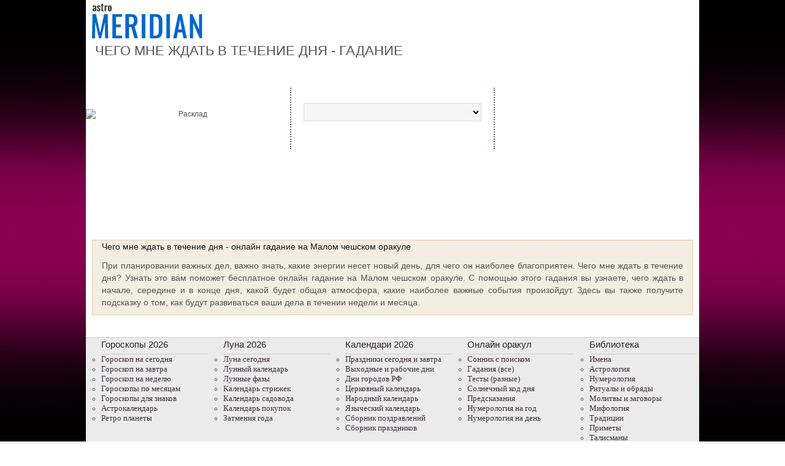

--- FILE ---
content_type: text/css
request_url: https://www.astromeridian.ru/assets/templates/taro/css/styles2_new.css
body_size: 3711
content:
html{font-size:100%}.links_unvis{display:none}.make_unvis_vis3{font-size:.9375rem;color:#434c5d;cursor:pointer;float:right}.make_unvis_vis3 span{border-bottom:.125rem dotted #d5d5d5}.button{position:absolute;bottom:1.875rem;right:1.25rem;cursor:pointer}.button div{float:left}.button a{line-height:2.1875rem;font-size:.9375rem;text-decoration:none}.button a,.button a:hover{color:#fff}.button_left,.button_right{width:2.1875rem;height:2.3125rem;background:url(../images/orange_button_left.png)}.button_content{height:2.3125rem;background:url(../images/orange_button_content.png) repeat-x}.button_right{background:url(../images/orange_button_right.png)}#interactive_block_taro{margin-bottom:.3125rem}#inter_block3{position:relative;padding-bottom:4.6875rem}#inter_block4{z-index:100}#inter_block4 select{left:0}.inter_block2_content{padding:.9375rem 1.25rem}.inter_block2_content .selectbox{margin-bottom:1.875rem}.inter_block2_content .select,.interactive_block_right #auto{width:100%}.inter_block3_content{padding-left:1.25rem;padding-right:.9375rem;padding-top:.9375rem}.inter_block3_content .selectbox{margin-bottom:1.25rem}.first_time{margin-bottom:1.875rem}.first_time a{color:#1b073c}.start_taro{color:#fff}#setup{display:-webkit-box;display:-ms-flexbox;display:flex;-webkit-box-align:center;-ms-flex-align:center;align-items:center;-webkit-box-pack:center;-ms-flex-pack:center;justify-content:center}#setup img{max-width:100%;height:auto;display:block}.inter_header{min-height:2.8125rem;padding-left:1.25rem;background:url(../images/inter_header_back.png);font-size:1.0625rem;color:#fff;line-height:1.2;padding-top:.75rem;padding-bottom:.5rem}.form_divi{padding-top:2.1875rem;text-align:center}.form_divi img{margin-left:auto;margin-right:auto}.card_place_num,.card_place_num_active{width:1.625rem;height:1.5625rem;background:url(../images/card_place_num_back.png);line-height:1.5625rem;text-align:center;font-size:.9375rem;color:#000;position:absolute}.card_place_num{top:50%;margin-top:-.75rem;left:50%;margin-left:-.8125rem}.card_place_num_active{top:0;right:0}#interactive_block_taro2{position:relative}#interactive_block_taro2 div#inter_block1{padding-top:1.25rem;padding-left:4.375rem}.interactive_block_left{padding:.625rem;display:-ms-grid;display:grid;-ms-grid-columns:1fr .0625rem 1fr .0625rem 1fr .0625rem 1fr .0625rem 1fr .0625rem 1fr .0625rem 1fr .0625rem 1fr .0625rem 1fr;grid-template-columns:1fr 1fr 1fr 1fr 1fr 1fr 1fr 1fr 1fr;-ms-grid-rows:1fr .3125rem 1fr .3125rem 1fr .3125rem 1fr .3125rem 1fr;grid-template-rows:1fr 1fr 1fr 1fr 1fr;gap:.3125rem .0625rem;grid-template-areas:'position-0-0 position-0-1 position-0-2 position-0-3 position-0-4 position-0-5 position-0-6 position-0-7 position-0-8' 'position-1-0 position-1-1 position-1-2 position-1-3 position-1-4 position-1-5 position-1-6 position-1-7 position-1-8' 'position-2-0 position-2-1 position-2-2 position-2-3 position-2-4 position-2-5 position-2-6 position-2-7 position-2-8' 'position-3-0 position-3-1 position-3-2 position-3-3 position-3-4 position-3-5 position-3-6 position-3-7 position-3-8' 'position-4-0 position-4-1 position-4-2 position-4-3 position-4-4 position-4-5 position-4-6 position-4-7 position-4-8'}.position-0-0{-ms-grid-row:1;-ms-grid-column:1;grid-area:position-0-0}.position-0-1,.position-0-2{-ms-grid-row:1;-ms-grid-column:3;grid-area:position-0-1}.position-0-2{-ms-grid-column:5;grid-area:position-0-2}.position-0-3,.position-0-4{-ms-grid-row:1;-ms-grid-column:7;grid-area:position-0-3}.position-0-4{-ms-grid-column:9;grid-area:position-0-4}.position-0-5,.position-0-6{-ms-grid-row:1;-ms-grid-column:11;grid-area:position-0-5}.position-0-6{-ms-grid-column:13;grid-area:position-0-6}.position-0-7,.position-0-8{-ms-grid-row:1;-ms-grid-column:15;grid-area:position-0-7}.position-0-8{-ms-grid-column:17;grid-area:position-0-8}.position-1-0{-ms-grid-row:3;-ms-grid-column:1;grid-area:position-1-0}.position-1-1,.position-1-2{-ms-grid-row:3;-ms-grid-column:3;grid-area:position-1-1}.position-1-2{-ms-grid-column:5;grid-area:position-1-2}.position-1-3,.position-1-4{-ms-grid-row:3;-ms-grid-column:7;grid-area:position-1-3}.position-1-4{-ms-grid-column:9;grid-area:position-1-4}.position-1-5,.position-1-6{-ms-grid-row:3;-ms-grid-column:11;grid-area:position-1-5}.position-1-6{-ms-grid-column:13;grid-area:position-1-6}.position-1-7,.position-1-8{-ms-grid-row:3;-ms-grid-column:15;grid-area:position-1-7}.position-1-8{-ms-grid-column:17;grid-area:position-1-8}.position-2-0{-ms-grid-row:5;-ms-grid-column:1;grid-area:position-2-0}.position-2-1,.position-2-2{-ms-grid-row:5;-ms-grid-column:3;grid-area:position-2-1}.position-2-2{-ms-grid-column:5;grid-area:position-2-2}.position-2-3,.position-2-4{-ms-grid-row:5;-ms-grid-column:7;grid-area:position-2-3}.position-2-4{-ms-grid-column:9;grid-area:position-2-4}.position-2-5,.position-2-6{-ms-grid-row:5;-ms-grid-column:11;grid-area:position-2-5}.position-2-6{-ms-grid-column:13;grid-area:position-2-6}.position-2-7,.position-2-8{-ms-grid-row:5;-ms-grid-column:15;grid-area:position-2-7}.position-2-8{-ms-grid-column:17;grid-area:position-2-8}.position-3-0{-ms-grid-row:7;-ms-grid-column:1;grid-area:position-3-0}.position-3-1,.position-3-2{-ms-grid-row:7;-ms-grid-column:3;grid-area:position-3-1}.position-3-2{-ms-grid-column:5;grid-area:position-3-2}.position-3-3,.position-3-4{-ms-grid-row:7;-ms-grid-column:7;grid-area:position-3-3}.position-3-4{-ms-grid-column:9;grid-area:position-3-4}.position-3-5,.position-3-6{-ms-grid-row:7;-ms-grid-column:11;grid-area:position-3-5}.position-3-6{-ms-grid-column:13;grid-area:position-3-6}.position-3-7,.position-3-8{-ms-grid-row:7;-ms-grid-column:15;grid-area:position-3-7}.position-3-8{-ms-grid-column:17;grid-area:position-3-8}.position-4-0{-ms-grid-row:9;-ms-grid-column:1;grid-area:position-4-0}.position-4-1,.position-4-2{-ms-grid-row:9;-ms-grid-column:3;grid-area:position-4-1}.position-4-2{-ms-grid-column:5;grid-area:position-4-2}.position-4-3,.position-4-4{-ms-grid-row:9;-ms-grid-column:7;grid-area:position-4-3}.position-4-4{-ms-grid-column:9;grid-area:position-4-4}.position-4-5,.position-4-6{-ms-grid-row:9;-ms-grid-column:11;grid-area:position-4-5}.position-4-6{-ms-grid-column:13;grid-area:position-4-6}.position-4-7,.position-4-8{-ms-grid-row:9;-ms-grid-column:15;grid-area:position-4-7}.position-4-8{-ms-grid-column:17;grid-area:position-4-8}.interactive_block_cards,.interactive_block_right{display:-webkit-box;display:-ms-flexbox;display:flex;-ms-flex-wrap:wrap;flex-wrap:wrap}.interactive_block_right{padding-left:.625rem;padding-right:.625rem;margin-top:1.875rem;margin-bottom:1.875rem;text-align:center;-webkit-box-align:start;-ms-flex-align:start;align-items:flex-start}.interactive_block_right .intuit_header{padding-left:0;width:100%}.interactive_block_cards{-webkit-box-orient:horizontal;-webkit-box-direction:normal;-ms-flex-direction:row;flex-direction:row;-webkit-box-align:center;-ms-flex-align:center;align-items:center;-webkit-box-pack:start;-ms-flex-pack:start;justify-content:flex-start;padding-bottom:6.5625rem;max-width:16.25rem;margin-left:auto;margin-right:auto}.card-item{width:calc(100%/3);z-index:1}.taro-card-item{width:3.6875rem;height:6.5625rem;position:relative}.classic-back-card-item img,.classic-card-item img,.form_divi img,.rune-back-card-item img,.rune-card-item img,.taro-back-card-item img,.taro-card-item img{max-width:100%;height:auto;display:block;padding:0}.taro-back-card-item{width:3.0625rem}.classic-back-card-item,.rune-back-card-item,.taro-back-card-item{height:.625rem;cursor:pointer;z-index:0;-webkit-transition:all .2s ease-in-out;transition:all .2s ease-in-out;margin-left:auto;margin-right:auto}.classic-back-card-item:focus,.classic-back-card-item:hover,.rune-back-card-item:focus,.rune-back-card-item:hover,.taro-back-card-item:focus,.taro-back-card-item:hover{-webkit-transform:translateY(-.3125rem);transform:translateY(-.3125rem)}.classic-card-item{width:4.3125rem;height:6.0625rem;position:relative}.classic-back-card-item{width:4.3125rem}#card_net>div,#classic_net>div,.rune-card-item{width:3.6875rem;height:6.5625rem;position:relative}.rune-back-card-item{width:3.6875rem}#card_net>div,#classic_net>div{width:35.5rem;margin-bottom:.3125rem}.card_row_item1{width:3.625rem;height:6.5625rem;top:0;position:absolute;left:0}.card_row_item2,.card_row_item3,.card_row_item4,.card_row_item5{width:3.625rem;height:6.5625rem;top:0;position:absolute;left:3.9375rem}.card_row_item3,.card_row_item4,.card_row_item5{left:7.875rem}.card_row_item4,.card_row_item5{left:11.8125rem}.card_row_item5{left:15.75rem}.card_row_item6,.card_row_item7,.card_row_item8,.card_row_item9{width:3.625rem;height:6.5625rem;top:0;position:absolute;left:19.6875rem}.card_row_item7,.card_row_item8,.card_row_item9{left:23.625rem}.card_row_item8,.card_row_item9{left:27.5625rem}.card_row_item9{left:31.5rem}#interactive_block_book div#inter_block2,#interactive_block_table div#inter_block2{width:20rem;height:30.3125rem}#interactive_block_book div#inter_block2 div.intuit_content,#interactive_block_table div#inter_block2 div.intuit_content{height:25.625rem}#interactive_block_table img.re_divi{position:absolute;left:3.125rem;top:22.5rem}#interactive_block_table div#other_divi_tarot{position:absolute;left:1.875rem;top:26.25rem}.intuit_header,.intuit_header_book{margin-bottom:.625rem;padding-left:1.25rem;height:2.8125rem;font-size:1.0625rem;color:#fff;line-height:2.8125rem}.intuit_content{height:31.875rem;border-left:.125rem dotted #68687d}.book_go{margin-left:3.125rem;margin-bottom:1.875rem;cursor:pointer}#classic_net>div{width:36.5rem;height:6.0625rem;margin-bottom:.25rem}.classic_row_item1{width:4.3125rem;height:6.0625rem;top:0;position:absolute;left:0}.classic_row_item2,.classic_row_item3{width:4.3125rem;height:6.0625rem;top:0;position:absolute;left:4.5625rem}.classic_row_item3{left:9.125rem}.classic_row_item4,.classic_row_item5,.classic_row_item6{width:4.3125rem;height:6.0625rem;top:0;position:absolute;left:13.6875rem}.classic_row_item5,.classic_row_item6{left:18.25rem}.classic_row_item6{left:22.8125rem}.classic_row_item7,.classic_row_item8,.classic_row_item9{width:4.3125rem;height:6.0625rem;top:0;position:absolute;left:27.375rem}.classic_row_item8,.classic_row_item9{left:31.9375rem}.classic_row_item9{left:36.5rem}#shirt_net{margin-left:1.875rem;margin-top:6.5625rem;margin-bottom:1.25rem}#shirt_net>div{width:15.625rem;height:6.5625rem;margin-top:-5.6875rem;position:relative}.shirt1,.shirt2,.shirt3{position:absolute;top:0;cursor:pointer}.shirt1{left:0}.shirt2,.shirt3{left:5.9375rem}.shirt3{left:11.875rem}#auto,#other_divi_tarot a,.col-xs-12 h3{font-size:1rem;color:#fff}#auto span{border-bottom:.0625rem dashed #fff;cursor:pointer}.shirt_big{display:block;width:6.25rem;height:auto}#other_divi_tarot,.book_text{position:absolute;left:48.125rem;top:32.5rem}.book_text{width:28.125rem;padding-left:.875rem;top:3.125rem;left:9.375rem;color:#fff;font-size:.875rem;font-style:italic}.book_text div{margin-bottom:.3125rem;font-size:1.0625rem;font-style:normal}.book_text span{margin-left:-.875rem}.lines_item1,.lines_net{width:15.5625rem;position:absolute}.lines_net{height:10.125rem;left:15.1875rem;top:8.125rem}.lines_item1{height:2rem;padding-top:.5rem;left:0;top:0}.lines_item2,.lines_item3,.lines_item4,.lines_item5,.lines_item6{width:15.5625rem;height:2rem;padding-top:.5rem;position:absolute;left:0;top:2.8125rem}.lines_item3,.lines_item4,.lines_item5,.lines_item6{top:5.625rem}.lines_item4,.lines_item5,.lines_item6{top:8.4375rem}.lines_item5,.lines_item6{top:11.25rem}.lines_item6{top:14.0625rem}#tolk .comp_header{font-family:Arial,Helvetica,sans-serif;font-size:1.375rem;color:#545454;margin:0 .625rem;text-transform:uppercase;font-weight:400;font-stretch:condensed}.tolk_item{margin:.625rem;padding-bottom:1.25rem;border-bottom:.0625rem dotted #afafaf}.tolk_item img{float:left}.tolk_content{margin-left:8.75rem;min-height:12.5rem}.tolk_content div.item_header{font-size:1.125rem}.tolk_content div.text{font-size:.8125rem;line-height:1.125rem}.tolk_content2{margin-bottom:.9375rem}.tolk_num{width:2.25rem;height:2.25rem;background:url(../images/tolk_num_back.png) center no-repeat;text-align:center;line-height:2.25rem;color:#fff;font-size:.9375rem;float:left}.tolk_num_text{min-height:2.25rem;margin-left:2.875rem;margin-top:.625rem;color:#434c5d;font-size:.8125rem}#four_zero_four{width:62.5rem;height:45rem;text-align:center;position:relative}#four_zero_four>img{padding-top:3.125rem}.four_opis{text-align:left;position:absolute;left:34.375rem;top:12.5rem;font-size:.9375rem;color:#434c5d}.four_opis span{font-size:1.25rem;color:#000}.signification{padding-top:.9375rem;font-size:.9375rem;color:#fff;cursor:pointer}.signification img{margin-left:.625rem;margin-right:.625rem}#signification{width:16.875rem;background:#fff;position:absolute;left:1.25rem;top:6.5625rem;z-index:9999;display:none;-webkit-box-shadow:0 0 .9375rem rgba(0,0,0,.7);box-shadow:0 0 .9375rem rgba(0,0,0,.7)}.signification_line{height:1.0625rem;padding:1.125rem 1.375rem .25rem}.signification_line span{font-size:.9375rem;font-weight:700;float:left}.signification_line img{margin-bottom:-.3125rem;cursor:pointer;float:right}.signification_line2{padding:0 1.375rem .8125rem;font-size:.75rem}.signification_item{margin-bottom:.1875rem}.signification_item div.item_header{font-size:.875rem;font-weight:700;color:#434c5d}.signification_item div.item_header span{color:#000}.signification_item div.item_header span.red{color:#ed1c24}.signification_item div.text{margin:-.375rem 0 0 .6875rem;font-size:.8125rem}.signification_content{width:14.5625rem;margin-top:-.3125rem;padding-left:1.375rem;padding-right:1.375rem;background:#fff}.signification_block1{padding-bottom:.4375rem;margin-bottom:.625rem;padding-top:.3125rem;border-bottom:.0625rem dashed #666e7b}.signification_block2{padding-bottom:.3125rem}.clear{clear:both}.row{padding-left:.625rem;padding-right:.625rem}.col-xs-12{font-size:.875rem;border:solid #e1ceae .0625rem;background-color:#f4ede1;margin-bottom:-.0625rem;padding-bottom:.625rem}.col-xs-12 a{font-size:.875rem;color:#06c;text-decoration:underline}.col-xs-12 a:hover{color:#ad0481;text-decoration:underline}.col-xs-12 h3{color:#545454}.col-xs-12 h3,.col-xs-12 h3 a,.col-xs-12_ h3{font-family:Arial,Helvetica,sans-serif;margin:0 .3125rem;text-transform:uppercase;font-stretch:condensed}.col-xs-12 h3 a{color:#06c;text-decoration:underline}.col-xs-12 h3 a:hover{color:#ad0481}.col-xs-12_,.row_{margin:0 .625rem .625rem}.col-xs-12 h3 a,.col-xs-12_{font-size:.875rem}.col-xs-12_ h3{font-size:1.125rem;color:#545454}.interactive_block_wrap{margin-bottom:1.875rem}.bg-classic{background:url(../images/bg-classic.jpg) 0 0}.bg-lenorman{background:url(../images/bg-lenorman.jpg) 0 0}.bg-rune{background:url(../images/bg-rune.jpg) 0 0}.bg-taro{background:url(../images/bg-taro.jpg) 0 0}@media only screen and (min-width:36rem){#interactive_block_taro{display:-webkit-box;display:-ms-flexbox;display:flex;-ms-flex-wrap:nowrap;flex-wrap:nowrap}#inter_block1,#inter_block2{width:50%}#inter_block3{width:100%}}@media only screen and (min-width:48rem){#inter_block1,#inter_block2,#inter_block3{width:auto}#interactive_block_taro2{display:-webkit-box;display:-ms-flexbox;display:flex}.interactive_block_left{padding:1.25rem 4.375rem}.interactive_block_right{margin-left:auto;max-width:18.75rem;padding-left:1.25rem;padding-right:1.25rem;border-left:.0625rem dashed #68687d}}@media only screen and (min-width:62rem){#inter_block1,#inter_block2,#inter_block3{width:calc(100%/3)}.inter_block2_content{padding-left:1.25rem;border-right:.125rem dotted #68687d;border-left:.125rem dotted #68687d}}
/*# sourceMappingURL=styles.css.map */


--- FILE ---
content_type: text/css
request_url: https://www.astromeridian.ru/assets/modules/oracle_module/assets/css/styles.css
body_size: 3642
content:
html{font-size:100%}.links_unvis{display:none}.make_unvis_vis3{font-size:.9375rem;color:#434c5d;cursor:pointer;float:right}.make_unvis_vis3 span{border-bottom:.125rem dotted #d5d5d5}.button{position:absolute;bottom:1.875rem;right:1.25rem;cursor:pointer}.button div{float:left}.button a{line-height:2.1875rem;font-size:.9375rem;text-decoration:none}.button a,.button a:hover{color:#fff}.button_left,.button_right{width:2.1875rem;height:2.3125rem;background:url(../images/orange_button_left.png)}.button_content{height:2.3125rem;background:url(../images/orange_button_content.png) repeat-x}.button_right{background:url(../images/orange_button_right.png)}#interactive_block_one{margin-bottom:.3125rem}#interactive_block_one select{width:100%;max-width:18.75rem;height:1.875rem;margin:.625rem auto 1.875rem;padding-left:.625rem;font:.875rem/1.875rem Arial,Tahoma,sans-serif;color:#000;background-color:#f5f5f5;border:.0625rem solid #dcdcdc}#inter_block3{position:relative;padding-bottom:4.6875rem}#inter_block4{z-index:100}#inter_block4 select{left:0}.inter_block2_content{padding:.9375rem 1.25rem}.inter_block2_content .selectbox{margin-bottom:1.875rem}.inter_block2_content .select,.interactive_block_right #auto{width:100%}.inter_block3_content{padding-left:1.25rem;padding-right:.9375rem;padding-top:.9375rem}.inter_block3_content .selectbox{margin-bottom:1.25rem}.first_time{margin-bottom:1.875rem}.first_time a{color:#1b073c}.start-label{color:#fff}#setup{display:-webkit-box;display:-ms-flexbox;display:flex;-webkit-box-align:center;-ms-flex-align:center;align-items:center;-webkit-box-pack:center;-ms-flex-pack:center;justify-content:center}#setup img{height:auto;display:block;width:5.625rem}.inter_header{min-height:2.8125rem;padding-left:1.25rem;background:url(../images/inter_header_back.png);font-size:1.0625rem;color:#fff;line-height:1.2;padding-top:.75rem;padding-bottom:.5rem}.form_divi{padding-top:2.1875rem;text-align:center}.form_divi img{margin-left:auto;margin-right:auto}.card_place_num,.card_place_num_active{width:1.625rem;height:1.5625rem;background:url(../images/card_place_num_back.png);line-height:1.5625rem;text-align:center;font-size:.9375rem;color:#000;position:absolute}.card_place_num{top:50%;margin-top:-.75rem;left:50%;margin-left:-.8125rem}.card_place_num_active{top:0;right:0}#interactive_block_two{position:relative}#interactive_block_two div#inter_block1{padding-top:1.25rem;padding-left:4.375rem}.interactive_block_left{padding:.625rem;display:-ms-grid;display:grid;-ms-grid-columns:1fr .0625rem 1fr .0625rem 1fr .0625rem 1fr .0625rem 1fr .0625rem 1fr .0625rem 1fr .0625rem 1fr .0625rem 1fr;grid-template-columns:1fr 1fr 1fr 1fr 1fr 1fr 1fr 1fr 1fr;-ms-grid-rows:1fr .3125rem 1fr .3125rem 1fr .3125rem 1fr .3125rem 1fr;grid-template-rows:1fr 1fr 1fr 1fr 1fr;gap:.3125rem .0625rem;grid-template-areas:"position-0-0 position-0-1 position-0-2 position-0-3 position-0-4 position-0-5 position-0-6 position-0-7 position-0-8" "position-1-0 position-1-1 position-1-2 position-1-3 position-1-4 position-1-5 position-1-6 position-1-7 position-1-8" "position-2-0 position-2-1 position-2-2 position-2-3 position-2-4 position-2-5 position-2-6 position-2-7 position-2-8" "position-3-0 position-3-1 position-3-2 position-3-3 position-3-4 position-3-5 position-3-6 position-3-7 position-3-8" "position-4-0 position-4-1 position-4-2 position-4-3 position-4-4 position-4-5 position-4-6 position-4-7 position-4-8"}.position-0-0{-ms-grid-row:1;-ms-grid-column:1;grid-area:position-0-0}.position-0-1,.position-0-2{-ms-grid-row:1;-ms-grid-column:3;grid-area:position-0-1}.position-0-2{-ms-grid-column:5;grid-area:position-0-2}.position-0-3,.position-0-4{-ms-grid-row:1;-ms-grid-column:7;grid-area:position-0-3}.position-0-4{-ms-grid-column:9;grid-area:position-0-4}.position-0-5,.position-0-6{-ms-grid-row:1;-ms-grid-column:11;grid-area:position-0-5}.position-0-6{-ms-grid-column:13;grid-area:position-0-6}.position-0-7,.position-0-8{-ms-grid-row:1;-ms-grid-column:15;grid-area:position-0-7}.position-0-8{-ms-grid-column:17;grid-area:position-0-8}.position-1-0{-ms-grid-row:3;-ms-grid-column:1;grid-area:position-1-0}.position-1-1,.position-1-2{-ms-grid-row:3;-ms-grid-column:3;grid-area:position-1-1}.position-1-2{-ms-grid-column:5;grid-area:position-1-2}.position-1-3,.position-1-4{-ms-grid-row:3;-ms-grid-column:7;grid-area:position-1-3}.position-1-4{-ms-grid-column:9;grid-area:position-1-4}.position-1-5,.position-1-6{-ms-grid-row:3;-ms-grid-column:11;grid-area:position-1-5}.position-1-6{-ms-grid-column:13;grid-area:position-1-6}.position-1-7,.position-1-8{-ms-grid-row:3;-ms-grid-column:15;grid-area:position-1-7}.position-1-8{-ms-grid-column:17;grid-area:position-1-8}.position-2-0{-ms-grid-row:5;-ms-grid-column:1;grid-area:position-2-0}.position-2-1,.position-2-2{-ms-grid-row:5;-ms-grid-column:3;grid-area:position-2-1}.position-2-2{-ms-grid-column:5;grid-area:position-2-2}.position-2-3,.position-2-4{-ms-grid-row:5;-ms-grid-column:7;grid-area:position-2-3}.position-2-4{-ms-grid-column:9;grid-area:position-2-4}.position-2-5,.position-2-6{-ms-grid-row:5;-ms-grid-column:11;grid-area:position-2-5}.position-2-6{-ms-grid-column:13;grid-area:position-2-6}.position-2-7,.position-2-8{-ms-grid-row:5;-ms-grid-column:15;grid-area:position-2-7}.position-2-8{-ms-grid-column:17;grid-area:position-2-8}.position-3-0{-ms-grid-row:7;-ms-grid-column:1;grid-area:position-3-0}.position-3-1,.position-3-2{-ms-grid-row:7;-ms-grid-column:3;grid-area:position-3-1}.position-3-2{-ms-grid-column:5;grid-area:position-3-2}.position-3-3,.position-3-4{-ms-grid-row:7;-ms-grid-column:7;grid-area:position-3-3}.position-3-4{-ms-grid-column:9;grid-area:position-3-4}.position-3-5,.position-3-6{-ms-grid-row:7;-ms-grid-column:11;grid-area:position-3-5}.position-3-6{-ms-grid-column:13;grid-area:position-3-6}.position-3-7,.position-3-8{-ms-grid-row:7;-ms-grid-column:15;grid-area:position-3-7}.position-3-8{-ms-grid-column:17;grid-area:position-3-8}.position-4-0{-ms-grid-row:9;-ms-grid-column:1;grid-area:position-4-0}.position-4-1,.position-4-2{-ms-grid-row:9;-ms-grid-column:3;grid-area:position-4-1}.position-4-2{-ms-grid-column:5;grid-area:position-4-2}.position-4-3,.position-4-4{-ms-grid-row:9;-ms-grid-column:7;grid-area:position-4-3}.position-4-4{-ms-grid-column:9;grid-area:position-4-4}.position-4-5,.position-4-6{-ms-grid-row:9;-ms-grid-column:11;grid-area:position-4-5}.position-4-6{-ms-grid-column:13;grid-area:position-4-6}.position-4-7,.position-4-8{-ms-grid-row:9;-ms-grid-column:15;grid-area:position-4-7}.position-4-8{-ms-grid-column:17;grid-area:position-4-8}.interactive_block_cards,.interactive_block_right{display:-webkit-box;display:-ms-flexbox;display:flex;-ms-flex-wrap:wrap;flex-wrap:wrap}.interactive_block_right{padding-left:.625rem;padding-right:.625rem;margin-top:1.875rem;margin-bottom:1.875rem;text-align:center;-webkit-box-align:start;-ms-flex-align:start;align-items:flex-start}.interactive_block_right .intuit_header{padding-left:0;width:100%}.interactive_block_cards{-webkit-box-orient:horizontal;-webkit-box-direction:normal;-ms-flex-direction:row;flex-direction:row;-webkit-box-align:center;-ms-flex-align:center;align-items:center;-webkit-box-pack:start;-ms-flex-pack:start;justify-content:flex-start;padding-bottom:6.5625rem;max-width:16.25rem;margin-left:auto;margin-right:auto}.card-item{width:33.3333333333%;z-index:1}.card-item-position{width:3.6875rem;height:6.5625rem;position:relative}.back-card-item img,.card-item-position img,.form_divi img{max-width:100%;height:auto;display:block;padding:0}.back-card-item{width:3.0625rem;height:.625rem;cursor:pointer;z-index:0;-webkit-transition:all .2s ease-in-out;transition:all .2s ease-in-out;margin-left:auto;margin-right:auto}.back-card-item:focus,.back-card-item:hover{-webkit-transform:translateY(-.3125rem);transform:translateY(-.3125rem)}#card_net>div,#classic_net>div{width:35.5rem;height:6.5625rem;margin-bottom:.3125rem;position:relative}.card_row_item1{width:3.625rem;height:6.5625rem;top:0;position:absolute;left:0}.card_row_item2,.card_row_item3,.card_row_item4,.card_row_item5{width:3.625rem;height:6.5625rem;top:0;position:absolute;left:3.9375rem}.card_row_item3,.card_row_item4,.card_row_item5{left:7.875rem}.card_row_item4,.card_row_item5{left:11.8125rem}.card_row_item5{left:15.75rem}.card_row_item6,.card_row_item7,.card_row_item8,.card_row_item9{width:3.625rem;height:6.5625rem;top:0;position:absolute;left:19.6875rem}.card_row_item7,.card_row_item8,.card_row_item9{left:23.625rem}.card_row_item8,.card_row_item9{left:27.5625rem}.card_row_item9{left:31.5rem}#interactive_block_book div#inter_block2,#interactive_block_table div#inter_block2{width:20rem;height:30.3125rem}#interactive_block_book div#inter_block2 div.intuit_content,#interactive_block_table div#inter_block2 div.intuit_content{height:25.625rem}#interactive_block_table img.re_divi{position:absolute;left:3.125rem;top:22.5rem}#interactive_block_table div#other_divi_tarot{position:absolute;left:1.875rem;top:26.25rem}.intuit_header,.intuit_header_book{margin-bottom:.625rem;padding-left:1.25rem;height:2.8125rem;font-size:1.0625rem;color:#fff;line-height:2.8125rem}.intuit_content{height:31.875rem;border-left:.125rem dotted #68687d}.book_go{margin-left:3.125rem;margin-bottom:1.875rem;cursor:pointer}#classic_net>div{width:36.5rem;height:6.0625rem;margin-bottom:.25rem}.classic_row_item1{width:4.3125rem;height:6.0625rem;top:0;position:absolute;left:0}.classic_row_item2,.classic_row_item3{width:4.3125rem;height:6.0625rem;top:0;position:absolute;left:4.5625rem}.classic_row_item3{left:9.125rem}.classic_row_item4,.classic_row_item5,.classic_row_item6{width:4.3125rem;height:6.0625rem;top:0;position:absolute;left:13.6875rem}.classic_row_item5,.classic_row_item6{left:18.25rem}.classic_row_item6{left:22.8125rem}.classic_row_item7,.classic_row_item8,.classic_row_item9{width:4.3125rem;height:6.0625rem;top:0;position:absolute;left:27.375rem}.classic_row_item8,.classic_row_item9{left:31.9375rem}.classic_row_item9{left:36.5rem}#shirt_net{margin-left:1.875rem;margin-top:6.5625rem;margin-bottom:1.25rem}#shirt_net>div{width:15.625rem;height:6.5625rem;margin-top:-5.6875rem;position:relative}.shirt1,.shirt2,.shirt3{position:absolute;top:0;cursor:pointer}.shirt1{left:0}.shirt2,.shirt3{left:5.9375rem}.shirt3{left:11.875rem}#auto,#other_divi_tarot a,.col-xs-12 h3{font-size:1rem;color:#fff}#auto span{border-bottom:.0625rem dashed #fff;cursor:pointer}.shirt_big{display:block;width:6.25rem;height:auto}#other_divi_tarot,.book_text{position:absolute;left:48.125rem;top:32.5rem}.book_text{width:28.125rem;padding-left:.875rem;top:3.125rem;left:9.375rem;color:#fff;font-size:.875rem;font-style:italic}.book_text div{margin-bottom:.3125rem;font-size:1.0625rem;font-style:normal}.book_text span{margin-left:-.875rem}.lines_item1,.lines_net{width:15.5625rem;position:absolute}.lines_net{height:10.125rem;left:15.1875rem;top:8.125rem}.lines_item1{height:2rem;padding-top:.5rem;left:0;top:0}.lines_item2,.lines_item3,.lines_item4,.lines_item5,.lines_item6{width:15.5625rem;height:2rem;padding-top:.5rem;position:absolute;left:0;top:2.8125rem}.lines_item3,.lines_item4,.lines_item5,.lines_item6{top:5.625rem}.lines_item4,.lines_item5,.lines_item6{top:8.4375rem}.lines_item5,.lines_item6{top:11.25rem}.lines_item6{top:14.0625rem}#tolk .comp_header{font-family:Arial,Helvetica,sans-serif;font-size:1.375rem;color:#545454;margin:0 .625rem;text-transform:uppercase;font-weight:400;font-stretch:condensed}.tolk_item{margin:.625rem;padding-bottom:1.25rem;border-bottom:.0625rem dotted #afafaf}.tolk_item img{float:left}.tolk_content{margin-left:8.75rem;min-height:12.5rem}.tolk_content div.item_header{font-size:1.125rem}.tolk_content div.text{font-size:.8125rem;line-height:1.125rem}.tolk_content2{margin-bottom:.9375rem}.tolk_num{width:2.25rem;height:2.25rem;background:url(../images/tolk_num_back.png) center no-repeat;text-align:center;line-height:2.25rem;color:#fff;font-size:.9375rem;float:left}.tolk_num_text{min-height:2.25rem;margin-left:2.875rem;margin-top:.625rem;color:#434c5d;font-size:.8125rem}#four_zero_four{width:62.5rem;height:45rem;text-align:center;position:relative}#four_zero_four>img{padding-top:3.125rem}.four_opis{text-align:left;position:absolute;left:34.375rem;top:12.5rem;font-size:.9375rem;color:#434c5d}.four_opis span{font-size:1.25rem;color:#000}.signification{padding-top:.9375rem;font-size:.9375rem;color:#fff;cursor:pointer}.signification img{margin-left:.625rem;margin-right:.625rem}#signification{width:16.875rem;background:#fff;position:absolute;left:1.25rem;top:6.5625rem;z-index:9999;display:none;-webkit-box-shadow:0 0 .9375rem rgba(0,0,0,.7);box-shadow:0 0 .9375rem rgba(0,0,0,.7)}.signification_line{height:1.0625rem;padding:1.125rem 1.375rem .25rem}.signification_line span{font-size:.9375rem;font-weight:700;float:left}.signification_line img{margin-bottom:-.3125rem;cursor:pointer;float:right}.signification_line2{padding:0 1.375rem .8125rem;font-size:.75rem}.signification_item{margin-bottom:.1875rem}.signification_item div.item_header{font-size:.875rem;font-weight:700;color:#434c5d}.signification_item div.item_header span{color:#000}.signification_item div.item_header span.red{color:#ed1c24}.signification_item div.text{margin:-.375rem 0 0 .6875rem;font-size:.8125rem}.signification_content{width:14.5625rem;margin-top:-.3125rem;padding-left:1.375rem;padding-right:1.375rem;background:#fff}.signification_block1{padding-bottom:.4375rem;margin-bottom:.625rem;padding-top:.3125rem;border-bottom:.0625rem dashed #666e7b}.signification_block2{padding-bottom:.3125rem}.clear{clear:both}.row{padding-left:.625rem;padding-right:.625rem}.col-xs-12{font-size:.875rem;border:solid #e1ceae .0625rem;background-color:#f4ede1;margin-bottom:-.0625rem;padding-bottom:.625rem}.col-xs-12 a{font-size:.875rem;color:#06c;text-decoration:underline}.col-xs-12 a:hover{color:#ad0481;text-decoration:underline}.col-xs-12 h3{color:#545454}.col-xs-12 h3,.col-xs-12 h3 a,.col-xs-12_ h3{font-family:Arial,Helvetica,sans-serif;margin:0 .3125rem;text-transform:uppercase;font-stretch:condensed}.col-xs-12 h3 a{color:#06c;text-decoration:underline}.col-xs-12 h3 a:hover{color:#ad0481}.col-xs-12_,.row_{margin:0 .625rem .625rem}.col-xs-12 h3 a,.col-xs-12_{font-size:.875rem}.col-xs-12_ h3{font-size:1.125rem;color:#545454}.interactive_block_wrap{margin-bottom:1.875rem}.bg-oracle{background:url(../images/bg-oracle.jpg) 0 0}.visible{visibility:visible}.hidden{visibility:hidden}@media only screen and (min-width:36rem){#interactive_block_one{display:-webkit-box;display:-ms-flexbox;display:flex;-ms-flex-wrap:nowrap;flex-wrap:nowrap}#inter_block1,#inter_block2{width:50%}#inter_block3{width:100%}}@media only screen and (min-width:48rem){#inter_block1,#inter_block2,#inter_block3{width:auto}#interactive_block_two{display:-webkit-box;display:-ms-flexbox;display:flex}.interactive_block_left{padding:1.25rem 4.375rem}.interactive_block_right{margin-left:auto;max-width:18.75rem;padding-left:1.25rem;padding-right:1.25rem;border-left:.0625rem dashed #68687d}}@media only screen and (min-width:62rem){#inter_block1,#inter_block2,#inter_block3{width:33.3333333333%}.inter_block2_content{padding-left:1.25rem;border-right:.125rem dotted #68687d;border-left:.125rem dotted #68687d}}